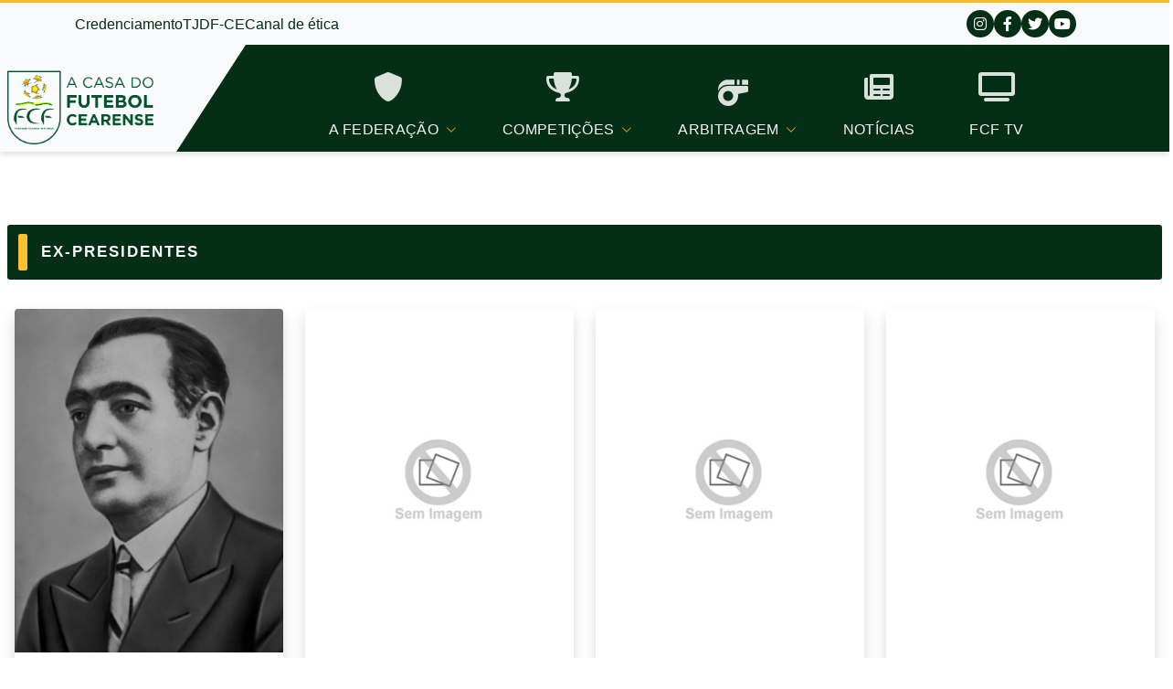

--- FILE ---
content_type: text/html
request_url: http://www.futebolcearense.com.br/2023/expresidente.asp
body_size: 5628
content:


<!DOCTYPE html>
<html lang="pt-br">

<head>
    <meta charset="utf-8" />
    <meta name="viewport" content="width=device-width, initial-scale=1" />
    <meta name="description" content="Federação Cearense de Futebol" />
    <meta name="title" content="Federação Cearense de Futebol" />
    <meta name="author" content="Federação Cearense de Futebol" />


    <!-- Open Graph meta tags -->
    <meta property="og:title" content="Federação Cearense de Futebol">
    <meta property="og:description" content="Federação Cearense de Futebol">
    <meta property="og:image" content="https://www.futebolcearense.com.br/2023/assets/images/logo-fcf.png">
    <meta property="og:url" content="current-page-url">

    <!-- Twitter meta tags -->
    <meta name="twitter:title" content="Federação Cearense de Futebol">
    <meta name="twitter:description" content="Federação Cearense de Futebol">
    <meta name="twitter:image" content="https://www.futebolcearense.com.br/2023/assets/images/logo-fcf.png">


    <title>Federação Cearense de Futebol</title>

    <link rel="stylesheet" type="text/css" href="assets/css/bootstrap.min.css" />

<link rel="stylesheet" href="https://cdnjs.cloudflare.com/ajax/libs/bootstrap-icons/1.11.1/font/bootstrap-icons.min.css" integrity="sha512-oAvZuuYVzkcTc2dH5z1ZJup5OmSQ000qlfRvuoTTiyTBjwX1faoyearj8KdMq0LgsBTHMrRuMek7s+CxF8yE+w==" crossorigin="anonymous" referrerpolicy="no-referrer" />

<link rel="stylesheet" type="text/css" href="assets/css/util.carousel.css" />
<link rel="stylesheet" type="text/css" href="assets/css/util.carousel.skins.css" />
<link rel="stylesheet" type="text/css" href="assets/css/magnific-popup.css" />
<link rel="stylesheet" href="https://unpkg.com/swiper/swiper-bundle.min.css" />
<link rel="stylesheet" href="https://cdnjs.cloudflare.com/ajax/libs/font-awesome/6.0.0-beta3/css/all.min.css" />
<link href="https://fonts.googleapis.com/icon?family=Material+Icons" rel="stylesheet">
<link rel="stylesheet" type="text/css" href="assets/css/style.css" />
<link rel="stylesheet" type="text/css" href="assets/css/custom.css" />

<script src="assets/js/jquery-2.2.4.js" ></script>
<script src="assets/js/bootstrap.bundle.js" ></script>
<script src="assets/js/jquery.sticky.js" ></script>
<script src="assets/js/jquery.utilcarousel.min.js" ></script>
<script src="https://unpkg.com/swiper/swiper-bundle.min.js"></script>
<script src="assets/js/jquery.magnific-popup.js"></script>
<script src="https://cdnjs.cloudflare.com/ajax/libs/jquery.isotope/3.0.6/isotope.pkgd.js"></script>
<script src="https://cdnjs.cloudflare.com/ajax/libs/magnific-popup.js/1.1.0/jquery.magnific-popup.js"></script>




    <script src="https://unpkg.com/vue@3/dist/vue.global.js"></script>

</head>


<body>
    <header>
    <div class="topbar bg-light py-2">
    <div class="container d-md-flex justify-content-between align-items-center text-dark">
        <div class="d-md-block d-none">
            <ul class="topbar-menu d-flex list-unstyled gap-4 mb-0">
                <li>
                    <a href="https://credenciamento.fcfonline.com.br/" class="fs-6 font-weight-bold text-decoration-none">Credenciamento</a>
                </li>
                <li>
                    <a href="http://www.tjdfce.com.br/" class="fs-6 font-weight-bold text-decoration-none">TJDF-CE</a>
                </li>
                <li>
                    <a href="#" class="fs-6 font-weight-bold text-decoration-none">Canal de ética</a>
                </li>
            </ul>
        </div>
        <div class="bg-light px-2">
            <div class="container text-center">
                <ul class="social-icons d-flex list-unstyled gap-2 mb-0 justify-content-center">
                    <li class="d-flex align-items-center justify-content-center rounded-circle"
                        style="width: 30px; height: 30px">
                        <a href="https://www.instagram.com/fcfoficial/" class="text-decoration-none text-white fs-6"><i class="fab fa-instagram"></i></a>
                    </li>
                    <li class="d-flex align-items-center justify-content-center rounded-circle"
                        style="width: 30px; height: 30px">
                        <a href="https://www.facebook.com/fcfutebol" class="text-decoration-none text-white fs-6"><i class="fab fa-facebook-f"></i></a>
                    </li>
                    <li class="d-flex align-items-center justify-content-center rounded-circle"
                        style="width: 30px; height: 30px">
                        <a href="https://twitter.com/fcfutebol" class="text-decoration-none text-white fs-6"><i class="fab fa-twitter"></i></a>
                    </li>
                    <li class="d-flex align-items-center justify-content-center rounded-circle"
                        style="width: 30px; height: 30px">
                        <a href="https://www.youtube.com/fcffutebol" class="text-decoration-none text-white fs-6"><i class="fab fa-youtube"></i></a>
                    </li>
                </ul>
            </div>
        </div>
    </div>
</div><div class="container-xxl px-2 py-2">
	<div class="row">
		<div class="col-auto">
    <div class="">
        <a id="logo" href="/"><img src="assets/images/logo-fcf.png" class="img-fluid d-inline-block" alt="Federação Cearense de Futebol - logo" height="100" /></a>
    </div>
</div><div class="col">
    <div class="d-block position-relative h-100">
        <div class="site-mobile-menu">
            <div class="site-mobile-menu-header">
                <div class="site-mobile-menu-close mt-3">
                    <span class="bi bi-x js-menu-toggle"></span>
                </div>
            </div>
            <div class="site-mobile-menu-body align-items-center">
                <div class="col-auto">
                    <div class="mb-5">
                        <a id="logo" href="/"><img src="assets/images/logo-fcf.png" class="img-fluid d-inline-block"
                                alt="Federação Cearense de Futebol - logo" height="100" /></a>
                    </div>
                </div>
            </div>
        </div>

        <div class="site-navbar d-flex align-items-center justify-content-between" role="banner">
            <div class="d-none d-xl-inline-block me-5">
                <nav class="site-navigation" role="navigation">
                    <ul class="site-menu js-clone-nav mr-auto d-none d-lg-block">
                        <li class="has-children ">
                            <a href="#" class="text-center d-lg-block d-sm-flex align-items-center">
                                <i class="fas fa-shield-alt fa-2x "></i>
                                <span class="d-lg-block d-sm-inline-block d-md-inline-block m-sm-2">A Federação</span>
                            </a>
                            <ul class="dropdown arrow-top">
                                <li>
                                    <a href="institucional.asp">Institucional</a>
                                </li>
                                <li>
                                    <a href="presidencia.asp">Presidência</a>
                                </li>
                                <li>
                                    <a href="biografia.asp">Biografia Do Presidente</a>
                                </li>
                                <li>
                                    <a href="expresidente.asp">Ex-Presidentes</a>
                                </li>
                                <li>
                                    <a href="documentos_fcf.asp">Documentos</a>
                                </li>
                                <li><a href="fale-conosco.asp">Fale Conosco</a></li>
                                <li><a href="ouvidoria.asp">Ouvidoria</a></li>
                            </ul>
                        </li>
                        <li class="has-children">
                            <a href="#" class="text-center d-lg-block d-sm-flex align-items-center">
                                <i class="fas fa-trophy fa-2x"></i>
                                <span class="d-lg-block d-sm-inline-block d-md-inline-block m-sm-2">Competições</span>
                            </a>
                            <ul class="dropdown arrow-top">
                                <li>
                                    <a href="campeonatos.asp">Campeonatos</a>
                                </li>
                                <li class="has-children">
                                    <a href="javascript:;">Clubes</a>
                                    <ul class="dropdown">
                                        <li>
                                            <a href="clubes.asp?q=serie-a">Série A</a>
                                        </li>

                                        <li>
                                            <a href="clubes.asp?q=serie-b">Série B</a>
                                        </li>

                                        <li>
                                            <a href="clubes.asp?q=serie-c">Série C</a>
                                        </li>

                                        
                                        <li>
                                            <a href="clubes.asp?q=feminino">Feminino</a>
                                        </li>

                                        <li>
                                            <a href="clubes.asp?q=nao-profissional">Não Profissionais</a>
                                        </li>

                                        <li>
                                            <a href="clubes.asp?q=ativos">Ativos</a>
                                        </li>

                                    </ul>
                                </li>
                                <li>
                                    <a href="ligas.asp">Ligas</a>
                                </li>

                                <li>
                                    <a href="campeoes.asp">Campeões</a>
                                </li>

                                <li>
                                    <a href="ranking.asp">Ranking</a>
                                </li>
                                <li>
                                    <a href="estadio.asp">Estadios</a>
                                </li>

                            </ul>
                        </li>

                        <li class="has-children">
                            <a href="#" class="text-center d-lg-block d-sm-flex align-items-center">
                                <svg class="d-none d-lg-block mx-auto" xmlns="http://www.w3.org/2000/svg" version="1.1"
                                    xmlns:xlink="http://www.w3.org/1999/xlink" width="33" height="33" x="0" y="0"
                                    viewBox="0 0 96 96" style="enable-background:new 0 0 512 512" xml:space="preserve"
                                    class="">
                                    <g>
                                        <g data-name="08-wristle">
                                            <path
                                                d="M92 32H32a31.987 31.987 0 1 0 31.4 25.8l29.388-5.878A4 4 0 0 0 96 48V36a4 4 0 0 0-4-4zM32 80a16 16 0 1 1 16-16 16.019 16.019 0 0 1-16 16zM60 12h8v16h-8zM92 12H76v16h16a7.94 7.94 0 0 1 4 1.082V16a4 4 0 0 0-4-4z"
                                                fill="#DBE1DD" opacity="1" data-original="#000000"></path>
                                            <path
                                                d="M32 28h20V12H32A32.036 32.036 0 0 0 0 44v3.539A36.03 36.03 0 0 1 32 28z"
                                                fill="#DBE1DD" opacity="1" data-original="#000000"></path>
                                        </g>
                                    </g>
                                </svg>

                                <svg class="d-sm-block d-lg-none" xmlns="http://www.w3.org/2000/svg" version="1.1"
                                    xmlns:xlink="http://www.w3.org/1999/xlink" width="33" height="33" x="0" y="0"
                                    viewBox="0 0 96 96" style="enable-background:new 0 0 512 512" xml:space="preserve"
                                    class="">
                                    <g>
                                        <g data-name="08-wristle">
                                            <path
                                                d="M92 32H32a31.987 31.987 0 1 0 31.4 25.8l29.388-5.878A4 4 0 0 0 96 48V36a4 4 0 0 0-4-4zM32 80a16 16 0 1 1 16-16 16.019 16.019 0 0 1-16 16zM60 12h8v16h-8zM92 12H76v16h16a7.94 7.94 0 0 1 4 1.082V16a4 4 0 0 0-4-4z"
                                                fill="#052e16" opacity="1" data-original="#000000"></path>
                                            <path
                                                d="M32 28h20V12H32A32.036 32.036 0 0 0 0 44v3.539A36.03 36.03 0 0 1 32 28z"
                                                fill="#052e16" opacity="1" data-original="#000000"></path>
                                        </g>
                                    </g>
                                </svg>

                                <span class="d-lg-block d-sm-inline-block d-md-inline-block m-sm-2">Arbitragem</span>
                            </a>
                            <ul class="dropdown arrow-top">
                                <li>
                                    <a href="quadro.asp">Quadro</a>
                                </li>
                                <li>
                                    <a href="regras.asp">Regras</a>
                                </li>
                                <li>
                                    <a href="documentos_arbitragem.asp">Documentos</a>
                                </li>
                            </ul>
                        </li>

                        <li>
                            <a href="noticias.asp" class="text-center d-lg-block d-sm-flex align-items-center">
                                <i class="fas fa-newspaper fa-2x"></i>
                                <span class="d-lg-block d-sm-inline-block d-md-inline-block m-sm-2">Notícias</span>
                            </a>
                        </li>
                        <li>
                            <a href="https://www.youtube.com/@FCFfutebol/streams"
                                class="text-center d-lg-block d-sm-flex align-items-center">
                                <i class="fas fa-tv fa-2x"></i>
                                <span class="d-lg-block d-sm-inline-block d-md-inline-block m-sm-2">FCF TV</span>
                            </a>
                        </li>


                        <li class="d-xl-none">
                            <a href="https://credenciamento.fcfonline.com.br/" class="text-center d-lg-block d-sm-flex align-items-center">
                                <span class="d-lg-block d-sm-inline-block d-md-inline-block m-sm-2">Credenciamento</span>
                            </a>
                        </li>
                        <li class="d-xl-none">
                            <a href="http://www.tjdfce.com.br/" class="text-center d-lg-block d-sm-flex align-items-center">
                                <span class="d-lg-block d-sm-inline-block d-md-inline-block m-sm-2">TJDF-CE</span>
                            </a>
                        </li>

                    </ul>
                </nav>
            </div>

            <div class="d-inline-block d-xl-none ms-auto py-3 mr-5">
                <a href="#" class="site-menu-toggle js-menu-toggle text-white"><span class="bi bi-list h1"></span></a>
            </div>
        </div>
    </div>
</div>
	</div>
</div>
    <link rel="stylesheet" href="https://fonts.googleapis.com/css2?family=Material+Symbols+Outlined:opsz,wght,FILL,GRAD@24,400,0,0" />

</header>

<div class="container-xxl mt-5 p-2" id="app">

    <section class="d-block my-4">
        <div class="title-inner mb-30">
    <div class="d-flex justify-content-between align-items-center">
        
            <h2 class="title">Ex-Presidentes</h2>
        
    </div>
</div>

            <div class="row align-items-center  mt-3 p-2">

                <div v-for="item in items" :key="item.id" class="col-12 col-md-6 col-lg-3 mt-2 mb-2">
                    <div class="card border-0 border-bottom border-success shadow overflow-hidden">
                        <div class="card-body p-0 ">
                            <div v-if="loading" class="shimmer-placeholder"></div>
                            <div v-else>
                                <figure class="m-0 p-0">
                                    <img class="img-fluid image-wrap"
                                        :src="item.photo ? '../' + item.photo : '../adm/expresidentes/fotos/not_picture.jpg'"
                                        alt="{{ item.name }}" @load="loading = false">
                                    <figcaption class="m-0 p-4" style="min-height: 110px;">
                                        <h6 class="mb-1 fw-bold">
                                            {{ item.name }}
                                        </h6>

                                        <p class="text-secondary mb-0">
                                            {{ item.period || "-" }}
                                        </p>
                                    </figcaption>
                                </figure>
                            </div>
                        </div>
                    </div>
                </div>
            </div>
    </section>
</div>

<script>
    const { createApp, ref, onMounted } = Vue;

    const app = createApp({
        setup() {

            const items = ref([]);
            const loading = ref(true);
            const page = ref(1);
            const stop = ref(false);

            const fetchData = async () => {
                loading.value = true
                try {
                    const response = await fetch(`https://www.futebolcearense.com.br/2023/api/v2/?route=exPresidents&page=${page.value}&perPage=4`);
                    const data = await response.json();
                    if (!data.length) {
                        stop.value = true;
                    }
                    items.value = [...items.value, ...data];
                } catch (error) {
                    console.error('Error:', error);
                } finally {
                    loading.value = false;
                }
            };

            onMounted(() => {
                fetchData();
                window.addEventListener('scroll', handleScroll);
            });

            const handleScroll = () => {
                if (!stop.value) {
                    if (
                        window.innerHeight + window.scrollY >= document.body.offsetHeight - 600 &&
                        !loading.value
                    ) {
                        loading.value = true;
                        page.value++;
                        fetchData();
                    }
                }
            };

            return { items, loading };
        }
    });

    app.mount('#app');
</script>


<style scoped>
    .shimmer-placeholder {
        width: 100%;
        height: 387px;
        background: linear-gradient(to right, #f0f0f0 4%, #e0e0e0 25%, #f0f0f0 36%);
        background-size: 200% 100%;
        animation: shimmer 1.5s infinite linear;
    }

    @keyframes shimmer {
        0% {
            background-position: -200% 0;
        }

        100% {
            background-position: 200% 0;
        }
    }
</style>

<div class="container-xxl mt-5 p-2">
    <section class="d-block my-4">
        <div class="title-inner mb-30">
            <div class="d-flex justify-content-between align-items-center">
                <h2 class="title">Patrocínio</h2>
            </div>
        </div>
        <div class="p-2 p-lg-4">
            <section id="parceiros" class="d-block">
                <div class="row g-0">
                    <div class="col">
                        <div class="bg-white text-center p-2">
                            <a href="https://www.topper.com.br" target="_blank"><img
                                    src="https://www.futebolcearense.com.br/2020/assets/images/patrocinio/topper.png"
                                    alt="Topper" class="img-fluid" width="150px"  /></a>
                        </div>
                    </div>

                    <!-- <div class="col">
                        <div class="bg-white text-center p-2">
                            <a href="https://www.segurobet.com/?btag=fareslopes&accounts=%2A&register=%2A" target="_blank"><img
                                    src="https://www.futebolcearense.com.br/2020/assets/images/patrocinio/segurobet.png"
                                    alt="Seguro Bet" class="img-fluid" width="150px" /></a>
                        </div>
                    </div> -->

                    <div class="col">
                        <div class="bg-white text-center p-2">
                            <a href="#" target="_blank"><img
                                    src="https://www.futebolcearense.com.br/2020/assets/images/patrocinio/6.2.png"
                                    alt="UniSaúde" class="img-fluid" width="150px" /></a>
                        </div>
                    </div>
                </div>
            </section>
        </div>
    </section>
</div><footer class="mt-5 px-2 py-5  text-white " style="border-top: 3px solid #fbbf24;background-color: #052e16;">
    <div class="container-xxl">
        <div class="row">
            <div class="col-auto">
                <a id="logo-bottom" href="/"><img src="assets/images/logo-default-fcf.png" class="img-fluid d-inline-block" alt="Federação Cearense de Futebol"/></a>
            </div>
            <div class="col">
                <p class="fs-footer-title">
                    Federação Cearense de Futebol - CNPJ: 07.036.676/0001-84<br />
                    Rua Paulino Nogueira, 77, Benfica - (85) 3206.6500 | ouvidor@futebolcearense.com.br
                </p>
                <hr />
                <p class="fs-footer-subtitle">
                    © 2023 Federação Cearense de Futebol- Todos os Direitos Reservados
                </p>
            </div>
        </div>
    </div>
</footer><script src="assets/js/main.js"></script>

</body>

</html>

--- FILE ---
content_type: text/css
request_url: http://www.futebolcearense.com.br/2023/assets/css/style.css
body_size: 3914
content:

  html {
    font-family: sans-serif;
    line-height: 1.15;
    -webkit-text-size-adjust: 100%;
    -webkit-tap-highlight-color: rgba(0, 0, 0, 0); 
  }


  /* Show it's not fixed to the top */
  body {
    /*min-height: 95rem;*/
    font-size: 14px;
    line-height: 1.6;
    letter-spacing: 0;
    font-family: 'Adobe Clean SemiLight', sans-serif;
    background-color: #f8f8f8;
    color: #1d1d1b;
  }

  a {
    -webkit-transition: .3s all ease;
    -o-transition: .3s all ease;
    transition: .3s all ease; }
    a, a:hover {
      text-decoration: none !important; 
  }



  p{
    font-family: 'Adobe Clean SemiLight', sans-serif;
  }

  h1, h2, h3, h4, h5{
    font-family: 'Adobe Clean Bold', sans-serif;
    letter-spacing: -.01rem;
    line-height: 1.1
  }

  .border-light {
    border-color: #eee !important;
  }

  .text-danger {
    color: #aa0909 !important;
  }

  .bg-blue1100{
    background-color: #203a6f;
  }

  .bg-blue1200{
    background-color: #003571;
  }

  .bg-blue1300{
    background-color: #002754;
  }

  .bg-blue1400{
    background-color: #00204f;
  }

  .bg-blue1400-border{
    border-top: 3px solid #aa0909;    
  }

  .border-blue1100 {
    border-color: rgba(32, 58, 111, .15) !important;
  } 
  

  /* fontes */
  .f_300{
      font-weight: 300 !important;
  }

  .f_400{
      font-weight: 400 !important;
  }

  .f_500{
      font-weight: 500 !important;
  }

  .f_600{
      font-weight: 600 !important;
  }

  .f_700{
      font-weight: 700 !important;
  }

  .text-small {
    font-size: 85%;
  }

  .fs-90 {
    font-size: .90rem !important;
  }

  .fs-7 {
    font-size: .85rem !important;
  }

  .fs-8 {
    font-size: .70rem !important;
  }

  .fs-9 {
    font-size: .80rem !important;
  }



.img-ovelay_small:before {
  content: "";
  display: block;
  position: absolute;
  width: 100%;
  height: 100%;
  background-image: linear-gradient(to bottom, rgba(4,16,34,.05) 30%, rgba(4,16,34,.5) 100%);
  z-index: 1;
  bottom: 0;
}

.img-ovelay:before {
  content: "";
  display: block;
  position: absolute;
  width: 100%;
  height: 100%;
  background-image: linear-gradient(to top,rgba(5, 46, 22, 1),  rgba(5, 46, 22, 0.2), rgba(4, 16, 34, 0));
  z-index: 1;
  bottom: 0;
}

.img-ovelay, .img-ovelay_small{  
  overflow: hidden;
}

.img-ovelay > img,
.img-ovelay > .bg-img,
.img-ovelay_small > img,
.img-ovelay_small > .bg-img {
  object-fit: cover;
  width: 100%;
  height: 100%;
  -webkit-transition: -webkit-transform 0.5s;
  transition: -webkit-transform 0.5s;
  transition: transform 0.5s;
  transition: transform 0.5s, -webkit-transform 0.5s; /* Animation */

}

.img-ovelay:hover > img,
.img-ovelay:hover > .bg-img,
.img-ovelay_small:hover > img,
.img-ovelay_small:hover > .bg-img  {
  -webkit-transform: scale(1.05);
          transform: scale(1.05); 

}


.img-ovelay2:before {
  content: "";
  display: block;
  position: absolute;
  width: 100%;
  height: 50%;
  background-image: linear-gradient(to top, rgba(2,6,11,1), rgba(2,6,11,.7), rgba(2,6,11,.2), rgba(2,6,11,0));
  z-index: 1;
  bottom: 0;
}


.img-ovelay2 {  
  overflow: hidden;
} 


.img-ovelay2 > img {
  object-fit: cover;
  width: 100%;
  height: 100%;
  -webkit-transition: -webkit-transform 0.5s;
  transition: -webkit-transform 0.5s;
  transition: transform 0.5s;
  transition: transform 0.5s, -webkit-transform 0.5s; /* Animation */

}

.img-ovelay2:hover > img {
  -webkit-transform: scale(1.05);
          transform: scale(1.05); 

}

.img-ovelay2:hover .cd-title {
  color: #FFC300 !important;
}



/*
  LINK SLIDER
-----------------------
*/
.lk-slider h1,
.lk-slider h5{
  transition: 0.25s;
  color: rgba(255, 255, 255, 0.95);
}

.lk-slider:hover h1,
.lk-slider:hover h5 {
  color: rgba(255, 255, 255, 1);
  text-decoration: underline !important;
}


.f-otherNews a{
   transition: 2.5s;     
   color: rgb(70, 70, 70)
}

.f-otherNews a:hover{
   color: rgb(0, 0, 0);
   text-decoration: underline !important;
}

.f-otherNews img:hover{
   -webkit-transform: scale(1.05);
          transform: scale(1.05);
}



/*  CATEGORY
------------------------
*/

.b-category{
  display: inline-block;
  /*background: #b40000;*/
  /*background: #222;*/
  /*padding: 0 4px;*/
  font-family: "Adobe Clean Bold", sans-serif;
  font-size: 11px;
  line-height: normal;
  text-transform: uppercase;
  margin-bottom: 4px; 
  color: rgba(255, 255, 255, .75);     
}

.b-category:before{

}

.b-category-sm{
  display: inline-block;
  font-family: "Adobe Clean Bold", sans-serif;
  font-size: 11px;
  text-transform: uppercase;
  margin-bottom: 4px; 
  color: #aa0909;     
}


/*  TITLE SECTION
----------------------------------
*/

.b-title-card{
  background-color: #f8f8f8;
  position: relative;
  /*border-left: 4px solid #dfc02b;      */
}

.b-title-card h5{
  display: inline-block;
  text-transform: uppercase;
  font-family: "Adobe Clean Bold", sans-serif;
  font-size: 18px; 
  letter-spacing: 0rem;
  line-height: 18px;
  margin: 0;
  background-color: #203a6f;
  padding: 16px 20px;  
  color: rgba(255, 255, 255, .85);
}

.triangle-topleft {
  position: absolute;
  border-top: 50px solid #203a6f;
  border-right: 50px solid transparent;
}

.triangle-topleftFull {
  position: absolute;
  border-top: 120px solid #f8f9fa;
  border-right: 100px solid transparent;
}


/*  TITLE CARD
----------------------------------
*/

.fs-card-md > .card a{
  display: inline-block;
  font-family: "Adobe Clean BoldSemiCn", sans-serif;
  font-size: 1.2rem;
  line-height: 1.5rem;
  color: #6d6d6d;
}

.fs-card-md > .card:hover{
  background-color: #f8f8f8;
}

.fs-card-md > .card a:hover{
  color: #004491;
  text-decoration: underline !important;
}



/*  TITLE NEWS
----------------------------------
*/

.fs-title-news{
  display: block;
  font-size: 2.4rem;
  line-height: 2.3rem;
  letter-spacing: -0.085rem;
  color: 052e16; 
  margin-bottom: 20px;
}


.fs-subtitle-news{
  display: block;  
  font-size: 1.0rem;
  line-height: 1.6rem;
  font-weight: normal; 
  color: #052e16; 
}

.fs-category-news{
  display: inline-block;  
  font-weight: normal;
  font-size: 0.85rem;
  color: #6d6d6d; ; 
  margin-bottom: 10px;
  text-transform: uppercase;
}


/*  TITLE CARD ESTADIO
----------------------------------
*/

.fs-card-estadio > .card .card-body{
  text-align: center;
}


.fs-card-estadio > .card img{
  width: 100%;  
  height: 250px;
}

.fs-card-estadio > .card .card-title{
  font-family: "Adobe Clean BoldSemiCn", sans-serif;
  margin-bottom: 3px;
}

.fs-card-estadio > .card .card-text{
  font-family: "Adobe Clean SemiCnIt", sans-serif;
  font-size: 14px;
}

.fs-card-estadio > .card .alert{
  padding: .5rem;
  text-transform: uppercase;
  font-family: "Adobe Clean Regular", sans-serif;
  font-size: 14px;
}



/*  NEWS SM */
a.fs-title-sm-news{
  display: block;
  font-family: "Adobe Clean Bold", sans-serif;
  font-size: 1.1rem;
  line-height: 1.2rem;  
  color: #464646;  
}

a.fs-title-sm-news:hover{
  text-decoration: underline !important;  
  color: #222;
}

a.fs-category-sm-news{
  display: inline-block;  
  font-family: 'Adobe Clean Regular', sans-serif; 
  font-weight: normal;
  font-size: 0.75rem;
  color: #aa0909; 
  margin-bottom: 3px;  
}

a.fs-category-sm-news:hover {  
  text-decoration: underline !important;  
}


/*  NEWS LG */
a.fs-title-lg-news{
  display: block;
  font-family: "Adobe Clean Bold", sans-serif;
  font-size: 1.4rem;
  line-height: 1.5rem;  
  color: #464646;  
}

a.fs-title-lg-news:hover{
  text-decoration: underline !important;  
  color: #052e16;
}

.fs-category-lg-news{
  display: inline-block;  
  font-family: 'Adobe Clean Regular', sans-serif; 
  font-weight: bold;
  font-size: 1.0rem;
  color: #052e16; 

}

a.fs-category-lg-news:hover {  
  text-decoration: underline !important;  
}


a.btn-anexo{
  display: inline-block;
  /*background-color: #FFC300;
  border-radius: 25px;
  padding: 5px 13px;*/
  font-family: 'Adobe Clean Regular', sans-serif; 
  font-size: 1rem;
  line-height: 1rem;
  color: #052e16;
  font-weight: normal;
  text-transform: none;
}

a.btn-anexo:hover{
  /*background-color: #081224;*/
  color: #052e16;
  text-decoration: underline !important;  
}

span.btn-anexo-reset{
  display: inline-block;
  /*background-color: #FFC300;
  border-radius: 25px;
  padding: 5px 13px;*/
  font-family: 'Adobe Clean Regular', sans-serif; 
  font-size: 1rem;
  line-height: 1rem;
  color: #b1b1b1;
  font-weight: normal;
  text-transform: none;
}


.fs-cargo{
  display: block;  
  font-family: 'Adobe Clean Regular', sans-serif; 
  font-weight: normal;
  font-size: .85rem;    
}

.fs-nome-diretor{
  display: block;  
  font-family: 'Adobe Clean Bold', sans-serif; 
  font-weight: normal;
  font-size: 1rem;
}


/* FOOTER  */

.fs-footer-title{
  display: block;  
  font-family: 'Adobe Clean Regular', sans-serif; 
  font-weight: normal;
  font-size: 0.9rem;
  color: rgba(255, 255, 255, 0.9); 
  margin-bottom: 3px;  
}

.fs-footer-subtitle{
  display: block;  
  font-family: 'Adobe Clean Light', sans-serif; 
  font-weight: normal;
  font-size: 0.9rem;
  color: rgba(255, 255, 255, 0.75); 
  margin-bottom: 3px;
}


.otherNews li:nth-last-child(2n){  
  background-color: #f4f4f4;
}

.list-group-item:first-child{
  padding-top: 0 !important;
}

.list-group-item:last-child{
  padding-bottom: 0 !important;
}

.fs-date-news,
.fs-source-news{
  display: block;  
  font-family: 'Adobe Clean Regular', sans-serif;
  font-size: 0.85rem;  
  font-weight: normal; 
  color: #6d6d6d; 
}


.fs-credit-image{
  font-family: 'Adobe Clean Regular', sans-serif;
  font-size: 0.85rem;  
  font-weight: normal; 
  color: #6d6d6d;
}

/*  TEXTO NEWS
----------------------------------
*/

.text-view p,
.text-view span,
.text-view div{
  font-family: 'Adobe Clean SemiLight', sans-serif !important;
  font-size: 18px !important;
  line-height: 1.5 !important;
  color: #1d1d1b !important;
  -ms-text-size-adjust: 100% !important;
  -webkit-text-size-adjust: 100% !important;
  -webkit-font-smoothing: antialiased !important;
  -moz-osx-font-smoothing: grayscale !important;
  font-weight: normal !important;
  font-style: normal !important;
  text-decoration: none !important;
  text-transform: none !important;  
  letter-spacing: 0 !important;   
}

.text-view iframe{
  width: 100% !important;
}


/*  TAGS
----------------------------------
*/

ul.list-widget li{
  display: inline-block;
}

ul.list-widget li a{
  display: inline-block;
  /*background-color: #f4f4f4;
  border-radius: 25px;
  padding: 10px 13px;*/
  font-family: 'Adobe Clean Regular', sans-serif;
  font-size: 1rem;
  line-height: 1rem;
  font-weight: normal;  
  color: #aa0909;  
  text-transform: none; 
  margin: 0 5px 5px ;

}

ul.list-widget li a:hover{
  /*background-color: #aa0909;*/
  color: #aa0909;
  text-decoration: underline !important;
}

/* ÁLBUM  */

.cd-title-xs{
  font-family: 'Adobe Clean Regular', sans-serif;
  white-space: normal;
  color: rgb(255, 255, 255);
  text-decoration: none;
  font-size: 1rem; 
  line-height: 1rem;
  font-weight: normal;
   
}

.cd-title-sm{
  font-family: 'Adobe Clean Regular', sans-serif;
  white-space: normal;
  color: rgb(255, 255, 255);
  text-decoration: none;
  font-size: 1.8rem;  
  line-height: 1.8rem;  
  font-weight: normal;
  
}

.cd-title-md{
  font-family: 'Adobe Clean Regular', sans-serif;
  white-space: normal;
  color: rgb(255, 255, 255);
  text-decoration: none;
  line-height: 2rem;  
  font-size: 2rem;  
  font-weight: normal;
  
}



/*

OUTROS

------------------------------------- */

.fs-classificacao .title-grupo{
  font-family: 'Adobe Clean BoldSemiCn', sans-serif;
  white-space: normal;
  font-size: 16px;
  line-height: 16px;
  font-weight: normal;
    
}

.fs-classificacao tr th,
.fs-artilharia tr th{
  font-family: 'Adobe Clean BoldSemiCn', sans-serif;
  white-space: normal;  
  font-weight: normal;
  font-size: 14px;    
  text-transform: uppercase;
  border-bottom: 1px solid #e6e6e6 !important;
  color: rgba(0, 0, 0, 0.75);
}

.fs-classificacao tr td{
  font-family: 'Adobe Clean SemiCn', sans-serif;
  white-space: normal;
  line-height: 20px;
  /*letter-spacing: 1px;*/
  /*font-weight: 300;*/
  font-size: 16px;  

}

.fs-classificacao tr:last-child td{
  border-bottom: none;
}


.title-rodada{
  font-family: 'Adobe Clean BoldSemiCn', sans-serif;
  white-space: normal;    
  font-weight: normal;
  font-size: 22px;  
  line-height: 22px;  
  border-bottom: 1px solid #e6e6e6;  
}

h3.fs-title-h3{

  font-family: 'Adobe Clean BoldSemiCn', sans-serif;
  white-space: normal;    
  font-weight: normal;
  font-size: 22px;  
  line-height: 22px; 
  color: rgba(0, 0, 0, .75);

}

ul.fs-legend{
  font-size: 14px;
  color: rgba(0, 0, 0, .75);
}

ul.fs-legend li{
  display: inline-block;
  margin-right: 5px;
}

ul.fs-legend li span{  
  font-weight: bold;
}


/* ############################### */
/* css jogos */
/* ############################### */


.fs-datahora{
  display: block;
  font-family: 'Adobe Clean SemiLight', sans-serif;
  white-space: normal;
  font-size: 1rem;
  line-height: 1.2rem;
  font-weight: normal;  
  color: #6d6d6d;
  margin-bottom: 5px;
}

.fs-estadio{
  display: block;
  font-family: 'Adobe Clean Bold', sans-serif;
  white-space: normal;
  font-size: 1rem;
  line-height: 1.2rem;
  font-weight: normal;  
  color: #6d6d6d;
  margin-bottom: 10px;
}

.fs-nometime{
  font-family: 'Adobe Clean SemiLight', sans-serif;
  white-space: normal;
  font-size: 1.6rem;  
  line-height: 1.6rem;
  /*letter-spacing: -.05rem;*/
  font-weight: normal;  
  color: #464646;
}

.fs-result{
  font-family: 'Adobe Clean Bold', sans-serif;
  white-space: normal;
  font-weight: normal;
  font-size: 2.6rem;
  line-height: normal;
  color: #222;
}

.fs-versus{
  font-family: 'Adobe Clean SemiCn', sans-serif;
  white-space: normal;
  font-weight: normal;
  font-size: 1rem;
  line-height: normal;
  color: #b1b1b1;
}


.pr-jogos .nm-time{
  font-family: 'Adobe Clean SemiCn', sans-serif;
  white-space: normal;
  line-height: 14px;
  font-weight: 600;
  font-size: 16px;  
  color: #262f3e;
}

.pr-jogos{
  /*background-color: rgba(0, 0, 0, 0.5);*/
  border-bottom: 1px solid #e3e3e3;
  -webkit-transition: .5s all ease;
  -o-transition: .5s all ease;
  transition: .5s all ease; 
}

.pr-jogos:last-child {
  border-bottom: none;
}

.pr-jogos:hover {
  /*background-color: #f8f8f8;*/
}

.pr-jogos .result{
  font-family: 'Adobe Clean Bold', sans-serif;
  white-space: normal;
  font-weight: normal;
  font-size: 30px;
  line-height: 30px;
  color: #030a15;
}

.pr-jogos .versus{
  font-family: 'Adobe Clean SemiCn', sans-serif;
  white-space: normal;
  font-weight: 200;
  font-size: 18px;
  line-height: 30px;
  color: #c3c3c3;
}

.pr-jogos .cronolog{
  font-family: 'Adobe Clean SemiCn', sans-serif;
  white-space: normal;
  font-weight: 400;
  font-size: 14px;
  color: #030a15;
}

.pr-jogos .cronolog-sm{
  font-family: 'Adobe Clean SemiCn', sans-serif;
  white-space: normal;
  font-weight: 400;
  font-size: 12px;
  color: #030a15;
}

.pr-jogos .cronolog-bn{
  font-family: 'Adobe Clean SemiCn', sans-serif;
  white-space: normal;
  font-weight: 500;
  font-size: 16px;
  color: #030a15;
}

/*  LINK
##################################*/

a.btn-item-grey{
  font-family: 'Adobe Clean BoldSemiCn', sans-serif;
  display: inline-block;
  background-color: #f8f8f8;
  border-radius: 3px;
  padding: 6px 12px;
  font-size: 11px;
  line-height: 11px;
  color: #464646;
  font-weight: normal;
  text-transform: uppercase;
}

a.btn-item-grey:hover{
  background-color: #004491;
  color: #f5f5f5;
}


a.btn-readmore{
  font-family: 'Adobe Clean BoldSemiCn', sans-serif;
  display: inline-block;
  font-size: 14px;
  line-height: 14px;
  color: #464646;
  font-weight: normal;
  text-transform: uppercase;
}

a.btn-readmore:hover{
  color: #203a6f;
  text-decoration: underline !important;
}






--- FILE ---
content_type: text/css
request_url: http://www.futebolcearense.com.br/2023/assets/css/custom.css
body_size: 4794
content:
@import url('https://fonts.googleapis.com/css2?family=Quicksand:wght@300;400;500;600&display=swap');

body {
  background-color: white;
}

.hero {
  height: 100vh;
  width: 100%;
  background-size: cover;
  background-position: center center;
  background-repeat: no-repeat;
}

.site-navbar {
  margin-bottom: 0px;
  z-index: 1999;
  position: absolute;
  /*top: .5rem;*/
  top: .75rem;
  width: 100%;
}

.site-navbar.transparent {
  background: transparent;
}

.site-navbar.absolute {
  position: absolute;
  top: 0;
  left: 0;
  width: 100%;
}

.site-navbar .site-logo {
  position: relative;
  left: 0;
  font-size: 24px !important;
}

.site-navbar .site-navigation .site-menu {
  margin-bottom: 0;
}

.site-navbar .site-navigation .site-menu .active>a span {
  background: rgba(8, 16, 36, .75);
  color: #fff;
  /*border-radius: 30px;*/
  display: inline-block;
  /*padding: 5px 20px; */
}

.site-navbar .site-navigation .site-menu a {
  text-decoration: none !important;
  display: inline-block;
  text-align: center;
}

.site-navbar .site-navigation .site-menu>li {
  display: inline-block;
}

.site-navbar .site-navigation .site-menu>li>a {
  font-family: 'Adobe Clean SemiLight', sans-serif;
  font-weight: normal;
  padding: 10px 0px;
  color: rgba(255, 255, 255, .95);
  font-size: 1rem;
  letter-spacing: 0.02rem;
  text-transform: uppercase;
  text-decoration: none !important;
}


.fs-icon {
  display: block;
  font-size: 2rem;
}

.site-navbar .site-navigation .site-menu>li>a>i,
.site-navbar .site-navigation .site-menu>li>a>img {
  margin-bottom: 5px;
  opacity: .9;
}

.site-navbar .site-navigation .site-menu>li>a>span {
  padding: 5px 20px;
  display: inline-block;
  -webkit-transition: .3s all ease;
  -o-transition: .3s all ease;
  transition: .3s all ease;
  border-radius: 30px;
  background: transparent;
}

.site-navbar .site-navigation .site-menu>li>a:hover>span {
  background: rgba(255, 255, 255, .95) !important;
  color: #052e16 !important;
  border-radius: 30px;
}


.site-navbar .site-navigation .site-menu .has-children {
  position: relative;
}

.site-navbar .site-navigation .site-menu .has-children>a span {
  position: relative;
  padding-right: 30px;
}

.site-navbar .site-navigation .site-menu .has-children>a span:before {
  position: absolute;
  content: "\F282";
  font-size: 12px;
  top: 50%;
  right: 10px;
  -webkit-transform: translateY(-50%);
  -ms-transform: translateY(-50%);
  transform: translateY(-50%);
  font-family: 'bootstrap-icons';
  color: #fbbf24;
}

.site-navbar .site-navigation .site-menu .has-children .dropdown {
  visibility: hidden;
  opacity: 0;
  top: 100%;
  position: absolute;
  text-align: left;
  border-radius: 4px;
  border: none;
  -webkit-box-shadow: 0 2px 30px 0px rgba(0, 0, 0, 0.2);
  box-shadow: 0 2px 30px 0px rgba(0, 0, 0, 0.2);
  padding: 7px 0;
  margin-top: 20px;
  margin-left: 0px;
  background: #fff;
  -webkit-transition: 0.2s 0s;
  -o-transition: 0.2s 0s;
  transition: 0.2s 0s;
}

.site-navbar .site-navigation .site-menu .has-children .dropdown.arrow-top {
  position: absolute;
}

.site-navbar .site-navigation .site-menu .has-children .dropdown.arrow-top:before {
  bottom: 100%;
  left: 15%;
  border: solid transparent;
  content: " ";
  height: 0;
  width: 0;
  position: absolute;
  pointer-events: none;
  border-bottom-color: #fff;
  border-width: 7px;

}

.site-navbar .site-navigation .site-menu .has-children .dropdown.arrow-top:before {
  border-color: rgba(136, 183, 213, 0);
  border-bottom-color: #fff;
  border-width: 10px;
  margin-left: -10px;
}

.site-navbar .site-navigation .site-menu .has-children .dropdown a {
  font-family: 'Adobe Clean Regular', sans-serif;
  font-weight: normal;
  font-size: 1rem;
  text-transform: none;
  letter-spacing: normal;
  -webkit-transition: 0s all;
  -o-transition: 0s all;
  transition: 0s all;
  color: rgba(0, 0, 0, .75);
  text-align: left;
}

.site-navbar .site-navigation .site-menu .has-children .dropdown .active>a {
  background: #eee;
  color: #222 !important;
}

.site-navbar .site-navigation .site-menu .has-children .dropdown>li {
  list-style: none;
  padding: 0;
  margin: 0;
  min-width: 200px;
}

.site-navbar .site-navigation .site-menu .has-children .dropdown>li>a {
  padding: 5px 20px;
  display: block;
  -webkit-transition: .3s all ease;
  -o-transition: .3s all ease;
  transition: .3s all ease;
}

.site-navbar .site-navigation .site-menu .has-children .dropdown>li>a:hover {
  /*background: #f00f6e; */
  background: #eee;
  color: #222 !important;
}

.site-navbar .site-navigation .site-menu .has-children .dropdown>li.has-children>a {
  position: relative;
}

.site-navbar .site-navigation .site-menu .has-children .dropdown>li.has-children>a:after {
  position: absolute;
  right: 0;
  content: "\F285";
  right: 15px;
  font-family: 'bootstrap-icons';
  color: rgba(170, 9, 9, 1.0);
}

.site-navbar .site-navigation .site-menu .has-children .dropdown>li.has-children>.dropdown,
.site-navbar .site-navigation .site-menu .has-children .dropdown>li.has-children>ul {
  left: 100%;
  top: 0;
}

.site-navbar .site-navigation .site-menu .has-children .dropdown>li.has-children:hover>a,
.site-navbar .site-navigation .site-menu .has-children .dropdown>li.has-children:active>a,
.site-navbar .site-navigation .site-menu .has-children .dropdown>li.has-children:focus>a {
  /*background: #f00f6e; */
  background: #eee;
  color: #222 !important;
}

.site-navbar .site-navigation .site-menu .has-children:hover>a,
.site-navbar .site-navigation .site-menu .has-children:focus>a,
.site-navbar .site-navigation .site-menu .has-children:active>a {
  color: rgba(255, 255, 255, .95);
}

.site-navbar .site-navigation .site-menu .has-children:hover>a span,
.site-navbar .site-navigation .site-menu .has-children:focus>a span,
.site-navbar .site-navigation .site-menu .has-children:active>a span {
  background: rgba(255, 255, 255, .95);
  color: #222;
}

.site-navbar .site-navigation .site-menu .has-children:hover,
.site-navbar .site-navigation .site-menu .has-children:focus,
.site-navbar .site-navigation .site-menu .has-children:active {
  cursor: pointer;
}

.site-navbar .site-navigation .site-menu .has-children:hover>.dropdown,
.site-navbar .site-navigation .site-menu .has-children:focus>.dropdown,
.site-navbar .site-navigation .site-menu .has-children:active>.dropdown {
  -webkit-transition-delay: 0s;
  -o-transition-delay: 0s;
  transition-delay: 0s;
  margin-top: 0px;
  visibility: visible;
  opacity: 1;
}





/*

  SITE MOBILE MENU
----------------------------
*/

.site-mobile-menu {
  top: 48px;
  width: 300px;
  position: fixed;
  right: 0;
  z-index: 2000;
  padding-top: 20px;
  background: #fff;
  height: calc(100vh);
  -webkit-transform: translateX(110%);
  -ms-transform: translateX(110%);
  transform: translateX(110%);
  -webkit-box-shadow: -10px 0 20px -10px rgba(0, 0, 0, 0.1);
  box-shadow: -10px 0 20px -10px rgba(0, 0, 0, 0.1);
  -webkit-transition: .3s all ease-in-out;
  -o-transition: .3s all ease-in-out;
  transition: .3s all ease-in-out;
}

.offcanvas-menu .site-mobile-menu {
  -webkit-transform: translateX(0%);
  -ms-transform: translateX(0%);
  transform: translateX(0%);
}

.site-mobile-menu .site-mobile-menu-header {
  width: 100%;
  float: left;
  padding-left: 20px;
  padding-right: 20px;
}

.site-mobile-menu .site-mobile-menu-header .site-mobile-menu-close {
  float: right;
  margin-top: 8px;
}

.site-mobile-menu .site-mobile-menu-header .site-mobile-menu-close span {
  font-size: 30px;
  display: inline-block;
  padding-left: 10px;
  padding-right: 0px;
  line-height: 1;
  cursor: pointer;
  -webkit-transition: .3s all ease;
  -o-transition: .3s all ease;
  transition: .3s all ease;
}

.site-mobile-menu .site-mobile-menu-header .site-mobile-menu-close span:hover {
  color: #f8f9fa;
}

.site-mobile-menu .site-mobile-menu-header .site-mobile-menu-logo {
  float: left;
  margin-top: 10px;
  margin-left: 0px;
}

.site-mobile-menu .site-mobile-menu-header .site-mobile-menu-logo a {
  display: inline-block;
  text-transform: uppercase;
}

.site-mobile-menu .site-mobile-menu-header .site-mobile-menu-logo a img {
  max-width: 70px;
}

.site-mobile-menu .site-mobile-menu-header .site-mobile-menu-logo a:hover {
  text-decoration: none;
}

.site-mobile-menu .site-mobile-menu-body {
  overflow-y: scroll;
  -webkit-overflow-scrolling: touch;
  position: relative;
  padding: 0 20px 20px 20px;
  height: calc(100vh - 52px);
  padding-bottom: 150px;
}

.site-mobile-menu .site-nav-wrap {
  padding: 0;
  margin: 0;
  list-style: none;
  position: relative;
}

.site-mobile-menu .site-nav-wrap a {
  padding: 10px 20px;
  display: block;
  position: relative;
  color: #052e16;
}

.site-mobile-menu .site-nav-wrap a:hover {
  color: #fbbf24 ;
}

.site-mobile-menu .site-nav-wrap li {
  position: relative;
  display: block;
}

.site-mobile-menu .site-nav-wrap li.active>a {
  color: #fbbf24 ;
}

.site-mobile-menu .site-nav-wrap .arrow-collapse {
  position: absolute;
  right: 0px;
  top: 10px;
  z-index: 20;
  width: 36px;
  height: 36px;
  text-align: center;
  cursor: pointer;
  border-radius: 50%;
}

.site-mobile-menu .site-nav-wrap .arrow-collapse:hover {
  background: #f8f9fa;
}

.site-mobile-menu .site-nav-wrap .arrow-collapse:before {
  font-size: 12px;
  z-index: 20;
  font-family: "bootstrap-icons";
  content: "\F282";
  position: absolute;
  top: 50%;
  left: 50%;
  -webkit-transform: translate(-50%, -50%) rotate(-180deg);
  -ms-transform: translate(-50%, -50%) rotate(-180deg);
  transform: translate(-50%, -50%) rotate(-180deg);
  -webkit-transition: .3s all ease;
  -o-transition: .3s all ease;
  transition: .3s all ease;
}

.site-mobile-menu .site-nav-wrap .arrow-collapse.collapsed:before {
  -webkit-transform: translate(-50%, -50%);
  -ms-transform: translate(-50%, -50%);
  transform: translate(-50%, -50%);
}

.site-mobile-menu .site-nav-wrap>li {
  display: block;
  position: relative;
  float: left;
  width: 100%;
}

.site-mobile-menu .site-nav-wrap>li>a {
  padding-left: 20px;
  font-size: 20px;
}

.site-mobile-menu .site-nav-wrap>li>ul {
  padding: 0;
  margin: 0;
  list-style: none;
}

.site-mobile-menu .site-nav-wrap>li>ul>li {
  display: block;
}

.site-mobile-menu .site-nav-wrap>li>ul>li>a {
  padding-left: 40px;
  font-size: 16px;
}

.site-mobile-menu .site-nav-wrap>li>ul>li>ul {
  padding: 0;
  margin: 0;
}

.site-mobile-menu .site-nav-wrap>li>ul>li>ul>li {
  display: block;
}

.site-mobile-menu .site-nav-wrap>li>ul>li>ul>li>a {
  font-size: 16px;
  padding-left: 60px;
}

.site-mobile-menu .site-nav-wrap[data-class="social"] {
  float: left;
  width: 100%;
  margin-top: 30px;
  padding-bottom: 5em;
}

.site-mobile-menu .site-nav-wrap[data-class="social"]>li {
  width: auto;
}

.site-mobile-menu .site-nav-wrap[data-class="social"]>li:first-child a {
  padding-left: 15px !important;
}





/*    NAV-LINK
#############################################*/

.nav-link {
  font-family: 'Adobe Clean BoldSemiCn', sans-serif;
  line-height: 14px;
  font-size: 14px;
  font-weight: normal;
  display: inline-block;
  padding: 12px 24px !important;
  color: #052e16;
  margin: 2px;
  text-transform: uppercase;
  transition: background-color 0.3s ease, border 0.3s ease, color 0.3s ease;
}

.nav-pills .nav-link {
  border-radius: 5px;
}


.nav-link:hover,
.nav-link:focus {
  background-color: #f9fafb;
  border: 1px solid #052e16;
  font-weight: bold;
  color: #052e16;
  cursor: pointer;
}


.nav-pills .nav-link.active,
.nav-pills .show>.nav-link {
  background-color: #f9fafb;
  font-weight: bold;
  border: 1px solid #052e16;
  color: #052e16;
  cursor: pointer;
}




.swiper-slide {
  text-align: center;
  font-size: 18px;
  background: #fff;
}



.swiper-button-prev,
.swiper-button-next {
  top: 5px;
  width: 35px;
  height: 40px;
  margin-top: 0;
  background-color: #fff;
}


.swiper-button-prev.prev2,
.swiper-button-next.next2 {
  top: var(--swiper-navigation-top-offset,50%);
  width: 35px;
  height: 40px;
  margin-top: 0;
  background-color: #fff;
}


.swiper-button-prev,
.swiper-container-rtl .swiper-button-next,
.swiper-button-next,
.swiper-container-rtl .swiper-button-prev {
  background-image: none;

}

.swiper-button-prev {
  left: -5px;
}

.swiper-button-next {
  right: 0;

}


.swiper-button-prev::after,
.swiper-button-next:after {
  font-size: 28px;
  line-height: 48px;
  color: #052e16;
  /*opacity: 0.75; 
  -webkit-font-smoothing: antialiased; 
  -moz-osx-font-smoothing: grayscale; */
}




/* / swiper slide */



/*
OWL-CAROUSEL
-----------------------------
*/

.owl-carousel {
  position: relative;
}

.owl-carousel .owl-item {
  opacity: 1;
}

.owl-carousel .owl-item.active {
  opacity: 1;
}

.owl-carousel .owl-nav {
  position: absolute;
  /*top: 50%;*/
  top: 45%;
  width: 100%;
}

.owl-carousel .owl-nav .owl-prev,
.owl-carousel .owl-nav .owl-next {
  position: absolute;
  -webkit-transform: translateY(-50%);
  -ms-transform: translateY(-50%);
  transform: translateY(-50%);
  margin-top: -10px;
  color: rgba(255, 255, 255, 0.9) !important;
  -webkit-transition: 0.7s;
  -o-transition: 0.7s;
  transition: 0.7s;
  opacity: 0;
}

@media (prefers-reduced-motion: reduce) {
  .owl-carousel .owl-nav .owl-prev,
  .owl-carousel .owl-nav .owl-next {
    -webkit-transition: none;
    -o-transition: none;
    transition: none;
  }
}

.owl-carousel .owl-nav .owl-prev span:before,
.owl-carousel .owl-nav .owl-next span:before {
  font-size: 30px;
}

.owl-carousel .owl-nav .owl-prev {
  left: 10px;
}

.owl-carousel .owl-nav .owl-next {
  right: 10px;
}

.owl-carousel .owl-dots {
  text-align: center;
  margin-top: 20px;
}

.owl-carousel .owl-dots .owl-dot {
  width: 10px;
  height: 10px;
  margin: 5px;
  border-radius: 50%;
  background: rgba(0, 0, 0, 0.1);
  position: relative;
}

.owl-carousel .owl-dots .owl-dot:hover,
.owl-carousel .owl-dots .owl-dot:focus {
  outline: none !important;
}

.owl-carousel .owl-dots .owl-dot.active {
  background: #ff487e;
}

.owl-carousel:hover .owl-nav .owl-prev,
.owl-carousel:hover .owl-nav .owl-next {
  opacity: 1;
}

.owl-carousel:hover .owl-nav .owl-prev {
  /*left: -25px; */
  left: 0;
}

.owl-carousel:hover .owl-nav .owl-next {
  /*right: -25px; */
  right: 0;
}

.owl-carousel.owl-drag .owl-item {
  -ms-touch-action: pan-y;
  touch-action: pan-y;
}

.block-20 {
  overflow: hidden;
  background-size: cover;
  background-repeat: no-repeat;
  background-position: center center;
  height: 275px;
  position: relative;
  display: block;
}

.blog-entry {
  width: 100%;
  background: #fff;
}

.blog-entry .text {
  position: relative;
  border-top: 0;
  border-radius: 2px;
}

.blog-entry .text .heading {
  font-size: 20px;
  margin-bottom: 16px;
  font-weight: 600;
}

.blog-entry .text .heading a {
  color: #000;
}

.blog-entry .text .heading a:hover,
.blog-entry .text .heading a:focus,
.blog-entry .text .heading a:active {
  color: #ff487e;
}

.blog-entry .text .meta-chat {
  color: #b3b3b3;
}

.blog-entry .text .read {
  color: #000;
  font-size: 14px;
}

.blog-entry .meta-date {
  display: inline-block;
  background: #343a40;
}

.blog-entry .meta-date span {
  display: block;
  color: #fff;
}

.blog-entry .meta-date .day {
  font-weight: 700;
  font-size: 20px;
}

.blog-entry .meta-date .mos,
.blog-entry .meta-date .yr {
  font-size: 13px;
}

.blog-entry .meta>div {
  display: block;
  margin-right: 5px;
  margin-bottom: 0px;
  font-size: 15px;
}

.blog-entry .meta>div a {
  color: #b3b3b3;
  font-size: 13px;
}

.blog-entry .meta>div a:hover {
  color: #cccccc;
}

.blog-entry .meta2 a {
  text-transform: uppercase;
  font-size: 13px;
  letter-spacing: 1px;
  color: rgba(0, 0, 0, 0.4);
}


#logo:before {
  content: "";
  transform: skewX(-33deg);
  -webkit-transform: skewX(-33deg);
  background: #f9fafb;
  position: absolute;
  right: 45px;
  top: -49px;
  bottom: -52px;
  left: -1000%;
  z-index: -2;
}

#logo {
  padding-right: 108px;
  position: relative;
  z-index: 3;
}

#logo>img {
  height: 101px;
}




#logo-bottom>img {
  height: 150px;
}


header {
  box-shadow: 0px 4px 6px rgba(0, 0, 0, 0.1);
  /* Adiciona uma sombra na parte inferior */
  border-top: 3px solid #fbbf24;
  background-color: #052e16;
}

.topbar {
  background-color: #f9fafb;
  /* Cor cinza da topbar */
  color: #052e16;
}

.topbar-menu li a {
  color: #052e16;
  /* Cor verde para os links */
  text-decoration: none;
  transition: color 0.3s;
}

.topbar-menu li a:hover {
  color: #fbbf24;
  /* Cor laranja em hover */
  border-bottom: #fbbf24 solid 1px;
}

.social-icons li {
  color: #f9fafb;
  background-color: #052e16;
}

.social-icons li:hover {
  background-color: #fbbf24;
  color: #f9fafb;
}

.title-inner {
  position: relative;
  padding: 10px 12px;
  background: #052e16;
  border-radius: 3px;
}

.title-inner .title {
  font-size: 17px;
  line-height: 40px;
  font-weight: 700;
  letter-spacing: 2px;
  color: #f9fafb;
  text-transform: uppercase;
  padding-left: 25px;
  position: relative;
  margin-bottom: 0;
}

.title-inner .title:after {
  content: "";
  position: absolute;
  border: 0;
  width: 10px;
  height: 100%;
  background: #fbc02d;
  z-index: 9;
  margin-left: 0;
  left: 0;
  top: 0;
  bottom: 0;
  border-radius: 2px;
}

.title-inner a.view-more {
  color: #f9fafb;
  text-decoration: underline;
}

.title-inner a.view-more:hover {
  color: #fbc02d;
  /* Cor amarela em hover */
  text-decoration: underline;
  /* Adiciona um sublinhado em hover */
}

/* Estilos para o ícone de seta direita no hover */
.title-inner a.view-more:hover i {
  transform: translateX(5px);
}

.recent-photos {
  overflow: hidden;
}

.recent-photos .swiper-pagination {
  margin-top: 20px;
  position: relative;
}

.recent-photos .swiper-pagination .swiper-pagination-bullet {
  width: 12px;
  height: 12px;
  background-color: #fff;
  opacity: 1;
  border: 1px solid #006fbe;
}

.recent-photos .swiper-pagination .swiper-pagination-bullet-active {
  background-color: #006fbe;
}

.recent-photos .owl-nav,
.recent-photos .owl-dots {
  margin-top: 25px;
  text-align: center;
}

.recent-photos .owl-item {
  border-left: 2px solid #fff;
  border-right: 2px solid #fff;
}

.recent-photos .owl-dot {
  display: inline-block;
  margin: 0 5px;
  width: 12px;
  height: 12px;
  border-radius: 50%;
  background-color: #95d3ff !important;
}

.recent-photos .owl-dot.active {
  background-color: #006fbe !important;
}

.recent-photos .gallery-carousel .owl-stage-outer {
  overflow: visible;
}

.recent-photos .gallery-carousel .center {
  border: 6px solid #006fbe;
  margin: -10px;
  box-sizing: content-box;
  padding: 4px;
  background: #fff;
  z-index: 1;
}





.material-symbols-outlined {
  font-variation-settings:
  'FILL' 0,
  'wght' 700,
  'GRAD' 0,
  'opsz' 24
}


--- FILE ---
content_type: application/javascript
request_url: http://www.futebolcearense.com.br/2023/assets/js/main.js
body_size: 1309
content:
(function($) {

	"use strict";

	var siteSticky = function() {
		$(".js-sticky-header").sticky({topSpacing:0});
	};
	siteSticky();

	var siteMenuClone = function() {

		$('.js-clone-nav').each(function() {
			var $this = $(this);
			$this.clone().attr('class', 'site-nav-wrap').appendTo('.site-mobile-menu-body');
		});


		setTimeout(function() {
			
			var counter = 0;
      $('.site-mobile-menu .has-children').each(function(){
	        var $this = $(this);
	        
	        $this.prepend('<span class="arrow-collapse collapsed">');

	        $this.find('.arrow-collapse').attr({
	          'data-bs-toggle' : 'collapse',
	          'data-bs-target' : '#collapseItem' + counter,
	        });

	        $this.find('> ul').attr({
	          'class' : 'collapse',
	          'id' : 'collapseItem' + counter,
	        });

	        counter++;

	      });

    	}, 1000);

		$('body').on('click', '.arrow-collapse', function(e) {
      var $this = $(this);
      if ( $this.closest('li').find('.collapse').hasClass('show') ) {
        $this.removeClass('active');
      } else {
        $this.addClass('active');
      }
      e.preventDefault();  
      
    });

		$(window).resize(function() {
			var $this = $(this),
				w = $this.width();

			if ( w > 768 ) {
				if ( $('body').hasClass('offcanvas-menu') ) {
					$('body').removeClass('offcanvas-menu');
				}
			}
		})

		$('body').on('click', '.js-menu-toggle', function(e) {
			var $this = $(this);
			e.preventDefault();

			if ( $('body').hasClass('offcanvas-menu') ) {
				$('body').removeClass('offcanvas-menu');
				$this.removeClass('active');
			} else {
				$('body').addClass('offcanvas-menu');
				$this.addClass('active');
			}
		}) 

		// click outisde offcanvas
		$(document).mouseup(function(e) {
	    var container = $(".site-mobile-menu");
	    if (!container.is(e.target) && container.has(e.target).length === 0) {
	      if ( $('body').hasClass('offcanvas-menu') ) {
					$('body').removeClass('offcanvas-menu');
				}
	    }
		});
	}; 
	siteMenuClone();

	var fullHeight = function() {

		$('.js-fullheight').css('height', $(window).height());
		$(window).resize(function(){
			$('.js-fullheight').css('height', $(window).height());
		});

	};
	fullHeight();


    
    if ($('#normal-imglist2').length > 0) { 

      $('#normal-imglist2').utilCarousel({
        pagination 		 : false,
        autoPlay 			 : true,
        slideSpeed 		 : 2500,
        interval 			 : 4000,
        /*responsiveMode : 'itemWidthRange',
        itemWidthRange : [300, 130],*/
        breakPoints 	 : [[1940, 4], [1900, 4], [1200, 3], [992, 2], [768, 2], [480, 1]],
        navigationText : ['<i class="icon-left-open-big"></i>', '<i class=" icon-right-open-big"></i>'],
        navigation 		 : true,
        rewind 				 : true
      });

    }

   

})(jQuery);